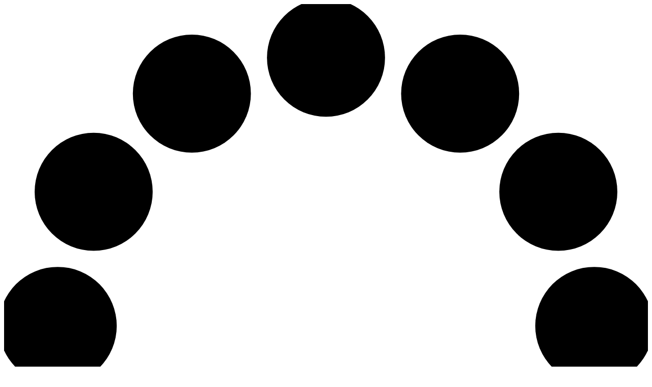

--- FILE ---
content_type: text/html;charset=utf-8
request_url: http://www.longjiecm.com/case/showimg.php?lang=cn&id=73
body_size: 5615
content:
<!DOCTYPE HTML>
<html class="isMobile  ">
<head>
<title>龙门飞甲-有声广播剧|版权投资|影视剧版权|小说版权</title>
<meta name="renderer" content="webkit">
<meta charset="utf-8" />
<meta http-equiv="Cache-Control" content="no-siteapp">
<meta http-equiv="X-UA-Compatible" content="IE=edge,chrome=1">
<meta name="viewport" content="width=device-width, initial-scale=1.0, user-scalable=0, minimal-ui">
<meta name="generator" content="MetInfo 5.3.19"  data-variable="http://www.longjiecm.com/,cn,109,73,5,M1156010" />
<meta name="format-detection" content="email=no" />
<meta name="format-detection" content="telephone=no" />
<meta name="full-screen" content="yes">
<meta name="x5-fullscreen" content="true">
<meta name="apple-mobile-web-app-capable" content="yes" />
<meta name="description" content="作为13年的老牌版权投资运营孵化平台，龙杰传媒首开文化领域投资运营创新模式，把IP版权当做投资品，让其像房产、股票一样具有投资价值。" />
<meta name="keywords" content="有声广播剧|版权投资|影视剧版权|小说版权" />
<link href="http://www.longjiecm.com/favicon.ico" rel="shortcut icon" type="image/x-icon" />
<link rel='stylesheet' href='http://www.longjiecm.com/templates/M1156010/cache/metinfo.css?2016122601'>
</head>
<body class="  class-109">

<div class="load-box">
  <svg viewBox="0 0 120 120" version="1.1" xmlns="http://www.w3.org/2000/svg" xmlns:xlink="http://www.w3.org/1999/xlink">
	<g>
	  <circle cx="35" cy="16.6987298" r="11"></circle>
	  <circle cx="16.6987298" cy="35" r="11"></circle>
	  <circle cx="10" cy="60" r="11"></circle>
	  <circle cx="16.6987298" cy="85" r="11"></circle>
	  <circle cx="35" cy="103.30127" r="11"></circle>
	  <circle cx="60" cy="110" r="11"></circle>
	  <circle cx="85" cy="103.30127" r="11"></circle>
	  <circle cx="103.30127" cy="85" r="11"></circle>
	  <circle cx="110" cy="60" r="11"></circle>
	  <circle cx="103.30127" cy="35" r="11"></circle>
	  <circle cx="85" cy="16.6987298" r="11"></circle>
	  <circle cx="60" cy="10" r="11"></circle>
	</g>
  </svg>
</div>

<!--[if lte IE 8]>
	<div class="text-center padding-top-50 padding-bottom-50 bg-blue-grey-100">
	<p class="browserupgrade font-size-18">你正在使用一个<strong>过时</strong>的浏览器。请<a href="http://browsehappy.com/" target="_blank">升级您的浏览器</a>，以提高您的体验。</p>
	</div>
<![endif]-->

<div class="side-open"><hr><hr><hr><hr></div>
<div class="side-box">
  <div class="side-cut">
    <div class="side-shadow"></div>
    <div class="side-bin">

	  <div class="side-search">

		<form method="get" action="http://www.longjiecm.com/search/">
		  <input type='hidden' name='lang' value='cn' />
		  <input type='hidden' name='class1' value='109' />
		  <div class="form-group">
			<div class="input-search">
			  <button type="submit" class="input-search-btn"><i class="icon wb-search" aria-hidden="true"></i></button>
			  <input class="form-control none-border" name="searchword" value="" placeholder="Search title ...">
			</div>
		  </div>
		</form>

	  </div>

      <div class="side-nav">
        <ul>

          <li class="nav-first ">
		    <a href="http://www.longjiecm.com/" title="精彩首页"> 
			  <i class="fa fa-home"></i>
			  <b>精彩首页</b>
			</a>
		  </li>

          <li class="nav-first has ">
            <a href="../about/show.php?lang=cn&id=117"  title="关于我们" data-alert="全部" >
			  <i class="fa fa-home fa-pie-chart"></i>
			  <b>关于我们</b>

			</a>

            <u>&nbsp;</u><i>&nbsp;</i>
            <ul>
              <dl>

                <dt><img width="400" data-original="../upload/201712/1513080022.jpg"></dt>

              </dl>

              <li class="nav-second">
                <a href="../about/show.php?lang=cn&id=117"  title="公司简介" data-alert="全部"><b>公司简介</b></a>

              </li>

              <li class="nav-second">
                <a href="../about/show.php?lang=cn&id=118"  title="发展历程" data-alert="全部"><b>发展历程</b></a>

              </li>

              <li class="nav-second">
                <a href="../about/show.php?lang=cn&id=207"  title="资质奖项" data-alert="全部"><b>资质奖项</b></a>

              </li>

            </ul>

          </li>

          <li class="nav-first has ">
            <a href="../picture/"  title="精选版权" data-alert="全部" >
			  <i class="fa fa-home fa-camera"></i>
			  <b>精选版权</b>

			  <p>101</p>

			</a>

            <u>&nbsp;</u><i>&nbsp;</i>
            <ul>
              <dl>

                <dt><img width="400" data-original="../upload/201712/1513080092.jpg"></dt>

              </dl>

              <li class="nav-second">
                <a href="../picture/product.php?lang=cn&class2=111"  title="全版权" data-alert="全部"><b>全版权</b></a>

              </li>

              <li class="nav-second">
                <a href="../picture/product.php?lang=cn&class2=112"  title="有声版权" data-alert="全部"><b>有声版权</b></a>

              </li>

              <li class="nav-second">
                <a href="../picture/product.php?lang=cn&class2=113"  title="影视版权" data-alert="全部"><b>影视版权</b></a>

              </li>

              <li class="nav-second">
                <a href="../picture/product.php?lang=cn&class2=197"  title="动漫版权" data-alert="全部"><b>动漫版权</b></a>

              </li>

              <li class="nav-second">
                <a href="../picture/product.php?lang=cn&class2=198"  title="舞台剧版权" data-alert="全部"><b>舞台剧版权</b></a>

              </li>

              <li class="nav-second">
                <a href="../picture/product.php?lang=cn&class2=205"  title="游戏版权" data-alert="全部"><b>游戏版权</b></a>

              </li>

              <li class="nav-second">
                <a href="../picture/product.php?lang=cn&class2=206"  title="衍生品" data-alert="全部"><b>衍生品</b></a>

              </li>

            </ul>

          </li>

          <li class="nav-first has ">
            <a href="../news/"  title="行业快讯" data-alert="全部" >
			  <i class="fa fa-home fa-bell"></i>
			  <b>行业快讯</b>

			  <p>24</p>

			</a>

            <u>&nbsp;</u><i>&nbsp;</i>
            <ul>
              <dl>

                <dt><img width="400" data-original="../upload/201712/1513079869.jpg"></dt>

              </dl>

              <li class="nav-second">
                <a href="../news/news.php?lang=cn&class2=115"  title="企业动态" data-alert="全部"><b>企业动态</b></a>

              </li>

              <li class="nav-second">
                <a href="../news/news.php?lang=cn&class2=116"  title="沙龙活动" data-alert="全部"><b>沙龙活动</b></a>

              </li>

            </ul>

          </li>

          <li class="nav-first  ">
            <a href="../message/"  title="联系我们" data-alert="全部" >
			  <i class="fa fa-home fa-book"></i>
			  <b>联系我们</b>

			</a>

          </li>

          <li class="nav-first has ">
            <a href="../hezuo/"  title="商业合作" data-alert="全部" >
			  <i class="fa fa-home fa-"></i>
			  <b>商业合作</b>

			</a>

            <u>&nbsp;</u><i>&nbsp;</i>
            <ul>
              <dl>

                <dt><img width="400" data-original="../upload/201712/1513079801.jpg"></dt>

              </dl>

              <li class="nav-second">
                <a href="../hezuo/show.php?lang=cn&id=203"  title="有声广播剧植入合作" data-alert="全部"><b>有声广播剧植入合作</b></a>

              </li>

              <li class="nav-second">
                <a href="../hezuo/show.php?lang=cn&id=204"  title="版权投资代理商加盟合作" data-alert="全部"><b>版权投资代理商加盟合作</b></a>

              </li>

            </ul>

          </li>

        </ul>
      </div>

      <div class="side-foot">
        <div class="side-phone">
		  <p>
		    <b>Call me :</b><a href="tel:400-633-1678">400-633-1678</a>
		  </p>

		  <i class="fa fa-qrcode" data-toggle="modal" data-target="#met-ewm-modal"></i>

		</div>
		<div class="social-box">

		  <audio id="audio" src="../templates/M1156010/min/music/Victory.mp3" status="1"></audio>
		  <canvas id="canvas" width="105" height="34"></canvas>

	  <a rel="nofollow" data-toggle="modal" data-target="#met-share-modal"><i class="fa fa-share-alt"></i></a>

	  <a href="http://wpa.qq.com/msgrd?v=3&uin=571709&site=qq&menu=yes" rel="nofollow" target="_blank"><i class="fa fa-qq"></i></a>

	  <a href="http://www.weibo.com/t1678?topnav=1&wvr=6&topsug=1" rel="nofollow" target="_blank"><i class="fa fa-weibo"></i></a>

		</div>

        <div class="side-text">Copyright © 2017 龙杰传媒</div>
 
      </div>
    </div>
  </div>
</div>

<div class="side-head nav-open1">
  <div class="side-logo">
	<a href="http://www.longjiecm.com/" title="龙杰传媒">
	  <img data-original="../upload/201709/1506567943.png" data-size="175_40" alt="龙杰传媒" title="龙杰传媒">
	</a>
  </div>

      <div class="sign-box"> 
        <ul class="sign-ul swiper-nav">
 
        </ul>
      </div>

</div>

<div class="side-content ">

  <div class="side-html">

    <div class="side-body">

<div class="banner-sub  " >

  <div class="banner-ul">

    <li class="banner-li swiper-lazy" data-background="../upload/201706/1497690993.jpg">

	  <img class="swiper-lazy" data-src="../upload/201706/1497690993.jpg">

	  <a  title="海报欣赏">
	    <b>— 海报欣赏 —</b>
		<p>CHECK OUT THE POSTER FOR EACH MOVIE</p>
	  </a>
	</li>

    <li class="banner-li swiper-lazy" data-background="../upload/201706/1497690409.jpg">

	  <img class="swiper-lazy" data-src="../upload/201706/1497690409.jpg">

	  <a  title="海报欣赏">
	    <b>— 海报欣赏 —</b>
		<p>CHECK OUT THE POSTER FOR EACH MOVIE</p>
	  </a>
	</li>

  </div>
  <div class="banner-pager"></div>

</div>

	</div>

    <div class="side-body swiper-lazy" data-background="">

<section class="met-shownews animsition">
	<div class="container">
		<div class="row">
			<div class="col-md-9 met-shownews-body">
				<div class="row">
					<div class="met-shownews-header">
						<h1>龙门飞甲</h1>
						<div class="info">
							<span>
								<i class="fa fa-clock-o"></i>
								2017-10-31 11:23:05
							</span>
							<span>
								<i class="fa fa-user-plus"></i>
								Metinfo
							</span>
							<span>
								<i class="icon wb-eye margin-right-5" aria-hidden="true"></i>7
							</span>
						</div>
					</div>
					<div class="shownews-container">
						<div class="shownews-wrapper">

	                        <div class="shownews-slide">
	                             <img class="shownews-lazy" data-src="../include/thumb.php?dir=../upload/201710/1509420165.jpg&x=980&y=710" alt="" />
	                        </div>

						</div>
						<div class="swiper-button-next swiper-button-white"></div>
						<div class="swiper-button-prev swiper-button-white"></div>
					</div>

					<div class="met-editor lazyload clearfix">
						

					</div>
					<div class="met-shownews-footer">

						<ul class="pager pager-round">
							<li class="previous ">
								<a href="showimg.php?lang=cn&id=86" title="降龙大师">
									上一篇
									<span aria-hidden="true" class='hidden-xs'>：降龙大师</span>
								</a>
							</li>
							<li class="next ">
								<a href="showimg.php?lang=cn&id=84" title="盗墓笔记">
									下一篇
									<span aria-hidden="true" class='hidden-xs'>：盗墓笔记</span>
								</a>
							</li>
						</ul>
					</div>
				</div>
			</div> 

			<div class="col-md-3">
				<div class="row">
                    <div class="met-news-bar">
<!--string(3) "img"
-->
						<div class="sidenews-lists">
							<h3><span>为您推荐</span></h3>
							<ul >

								<li>
								  <a href="../case/showimg.php?lang=cn&id=75" title="末日之站" target='_self'>

								    <img class="swiper-lazy" data-src='../upload/thumb_src/125_100/1497608063.jpg'>

								    <b>末日之站</b>
									<p>2017-06-16</p>
								  </a>
								</li>

								<li>
								  <a href="../case/showimg.php?lang=cn&id=76" title="超级魔术师" target='_self'>

								    <img class="swiper-lazy" data-src='../upload/thumb_src/125_100/1497608327.jpg'>

								    <b>超级魔术师</b>
									<p>2017-06-16</p>
								  </a>
								</li>

								<li>
								  <a href="../case/showimg.php?lang=cn&id=78" title="安德的游戏" target='_self'>

								    <img class="swiper-lazy" data-src='../upload/thumb_src/125_100/1497609553.jpg'>

								    <b>安德的游戏</b>
									<p>2017-06-16</p>
								  </a>
								</li>

								<li>
								  <a href="../case/showimg.php?lang=cn&id=72" title="变形金刚5" target='_self'>

								    <img class="swiper-lazy" data-src='../upload/thumb_src/125_100/1497596507.jpg'>

								    <b>变形金刚5</b>
									<p>2017-06-16</p>
								  </a>
								</li>

								<li>
								  <a href="../case/showimg.php?lang=cn&id=77" title="影视美丽生灵" target='_self'>

								    <img class="swiper-lazy" data-src='../upload/thumb_src/125_100/1497609224.jpg'>

								    <b>影视美丽生灵</b>
									<p>2017-06-16</p>
								  </a>
								</li>

							</ul>
						</div>

                    </div>
				</div>
			</div>

		</div>
	</div>
</section>

<footer>
  <div class="foot-left">
    <div class="foot-nav">

      <a href="../about/show.php?lang=cn&id=117" title="关于我们">关于我们</a>

      <a href="../picture/" title="精选版权">精选版权</a>

      <a href="../news/" title="行业快讯">行业快讯</a>

      <a href="../message/" title="联系我们">联系我们</a>

      <a href="../hezuo/" title="商业合作">商业合作</a>

    </div>
	<div class="powered_by_metinfo">Powered by <a href="http://www.longjiecm.com/#copyright" target="_blank" title="企业网站管理系统">龙杰传媒</a> 5.3.19</div>
  </div>
  <div class="foot-right">
	<div class="foot-text"><p><p>北京龙杰网大文化传媒有限公司&nbsp; <a href="https://beian.miit.gov.cn/" target="_blank">京ICP备12039699号-2</a></p><p>010-85271118</p><p>— 努力创造优质作品，奉献更多精品佳作 —</p></p>
</div>

<div class="text-link"> 
	<ul>
		<li>友情链接：</li>

		<li><a href="http://www.t1678.com" title="" target="_blank">一路听天下</a></li>

		<li><a href="https://www.shengdo.net" title="" target="_blank">声动传媒</a></li>

		<li><a href="http://www.t1678.cn" title="" target="_blank">版权中心</a></li>

	</ul> 
</div>

  </div>
</footer>

<input type="hidden" name="lazyloadbg" value="base64">

    </div>
  </div>
  <div class="side-scroll swiper-scrollbar"></div>
</div>

<div class="modal fade modal-3d-flip-vertical" id="met-ewm-modal" aria-hidden="true" role="dialog" tabindex="-1">
	<div class="modal-ewmlog modal-center">
		<div class="modal-content">
			<div class="modal-body">
				<button type="button" class="close" data-dismiss="modal" aria-label="Close">
					<span aria-hidden="true">×</span>
				</button>
                <img data-size="380_380" data-original="../upload/201709/1506647471.jpg" alt="龙门飞甲-有声广播剧|版权投资|影视剧版权|小说版权">
			</div>
		</div>
	</div>
</div>

<div class="modal fade modal-3d-flip-vertical" id="met-share-modal" aria-hidden="true" role="dialog" tabindex="-1">
  <div class="modal-sharelog modal-center">
    <div class="modal-content">
      <div class="modal-body">
        <button type="button" class="close" data-dismiss="modal" aria-label="Close"><span aria-hidden="true">×</span></button>

        <div class="bdsharebuttonbox info_share">

          <a class="bds_qzone" data-cmd="qzone" title="分享到QQ空间"></a>

          <a class="bds_tsina" data-cmd="tsina" title="分享到新浪微博"></a>

          <a class="bds_tqq" data-cmd="tqq" title="分享到腾讯微博"></a>

          <a class="bds_renren" data-cmd="renren" title="分享到人人网"></a>

          <a class="bds_weixin" data-cmd="weixin" title="分享到微信"></a>

          <a class="bds_isohu" data-cmd="isohu" title="分享到我的搜狐"></a>

          <a class="bds_sqq" data-cmd="sqq" title="分享到QQ好友"></a>

          <a class="bds_tqf" data-cmd="tqf" title="分享到腾讯朋友"></a>

          <a class="bds_huaban" data-cmd="huaban" title="分享到花瓣"></a>

          <a class="bds_fbook" data-cmd="fbook" title="分享到Facebook"></a>

          <a class="bds_linkedin" data-cmd="linkedin" title="分享到linkedin"></a>

          <a class="bds_twi" data-cmd="twi" title="分享到Twitter"></a>

          <a class="bds_douban" data-cmd="douban" title="分享到豆瓣网"></a>

          <a class="bds_kaixin001" data-cmd="kaixin001" title="分享到开心网"></a>

          <a class="bds_bdysc" data-cmd="bdysc" title="分享到百度云收藏"></a>

          <a class="bds_bdxc" data-cmd="bdxc" title="分享到百度相册"></a>

          <a class="bds_tieba" data-cmd="tieba" title="分享到百度贴吧"></a>

          <a class="bds_bdhome" data-cmd="bdhome" title="分享到百度新首页"></a>

          <a class="bds_thx" data-cmd="thx" title="分享到和讯微博"></a>

          <a class="bds_ibaidu" data-cmd="ibaidu" title="分享到百度中心"></a>

          <a class="bds_meilishuo" data-cmd="meilishuo" title="分享到美丽说"></a>

          <a class="bds_mogujie" data-cmd="mogujie" title="分享到蘑菇街"></a>

          <a class="bds_duitang" data-cmd="duitang" title="分享到堆糖"></a>

          <a class="bds_diandian" data-cmd="diandian" title="分享到点点网"></a>

          <a class="bds_hx" data-cmd="hx" title="分享到和讯"></a>

          <a class="bds_fx" data-cmd="fx" title="分享到飞信"></a>

          <a class="bds_youdao" data-cmd="youdao" title="分享到有道云笔记"></a>

          <a class="bds_qingbiji" data-cmd="qingbiji" title="分享到轻笔记"></a>

          <a class="bds_sdo" data-cmd="sdo" title="分享到麦库记事"></a>

          <a class="bds_xinhua" data-cmd="xinhua" title="分享到新华微博"></a>

          <a class="bds_people" data-cmd="people" title="分享到人民微博"></a>

          <a class="bds_mail" data-cmd="mail" title="分享到邮件分享"></a>

          <a class="bds_yaolan" data-cmd="yaolan" title="分享到摇篮空间"></a>

          <a class="bds_ty" data-cmd="ty" title="分享到天涯社区"></a>

          <a class="bds_wealink" data-cmd="wealink" title="分享到若邻网"></a>

          <a class="bds_h163" data-cmd="h163" title="分享到网易热"></a>

          <a class="bds_iguba" data-cmd="iguba" title="分享到股吧"></a>

          <a class="bds_evernotecn" data-cmd="evernotecn" title="分享到印象笔记"></a>

          <a class="bds_print" data-cmd="print" title="分享到打印"></a>

          <a class="bds_mshare" data-cmd="mshare" title="分享到一键分享"></a>

          <a class="bds_copy" data-cmd="copy" title="分享到复制网址"></a>

        </div>

      </div>
    </div>
  </div>
</div>


<script src="http://www.longjiecm.com/templates/M1156010/cache/metinfo.js?2016122601"></script>

</body>
</html>